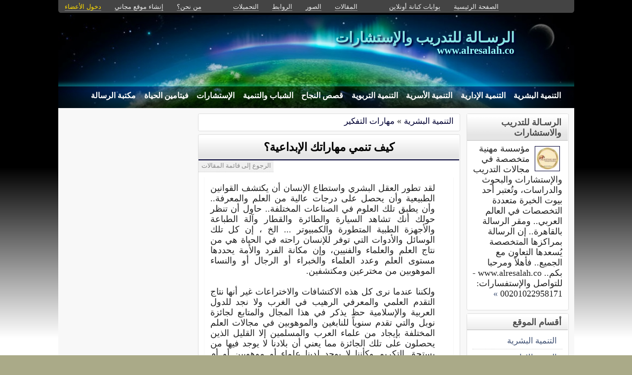

--- FILE ---
content_type: text/html; charset=utf-8
request_url: https://kenanaonline.com/users/Al-Resalah/posts/242055
body_size: 14102
content:
<!DOCTYPE html PUBLIC "-//W3C//DTD XHTML 1.0 Transitional//EN" "//www.w3.org/TR/xhtml1/DTD/xhtml1-transitional.dtd">
<html xmlns="//www.w3.org/1999/xhtml">
  <head>
    <title>كيف تنمي مهاراتك الإبداعية؟ -  الرسـالة للتدريب والإستشارات</title>
    <meta http-equiv="Content-Type" content="text/html; charset=utf-8" />
    <meta http-equiv="X-UA-Compatible" content="IE=100" />
    <meta name="google-translate-customization" content="2ad5ea026acbbe1-8ea7b62f08205025-g8e287970412391da-10"></meta>
        
    
      <link href="https://kenanaonline.com/users/Al-Resalah/posts/242055" rel="canonical" />
      <meta property="og:title" content="كيف تنمي مهاراتك الإبداعية؟" />
      <meta property="og:description" content="لقد تطور العقل البشري واستطاع الإنسان أن يكتشف القوانين الطبيعية وأن يحصل على درجات عالية من العلم والمعرفة.. وأن يطبق تلك العلوم في الصناعات المختلفة.. حاول أن تنظر حولك أنك" />
      <meta property="og:image" content="" />
    
    

      <link href="//media.kenanaonline.com/favicon.ico" rel="SHORTCUT ICON">
      
    <script type="text/javascript" src="//kenanaonline.com/javascripts/allmin.js"></script>	
    <script type="text/javascript" src="//kenanaonline.com/javascripts/swfobject.js"></script>	
    <script type="text/javascript" src="//kenanaonline.com/javascripts/flowplayer-3.1.1.min.js"></script>	
    <script type="text/javascript" src="//kenanaonline.com/javascripts/prototip.js"></script>	
    
    
    
    <link rel="stylesheet" href="//kenanaonline.com/stylesheets/styles.css?20111" type="text/css" media="screen" />
    
    
      <link href="//kenanaonline.com/users/Al-Resalah/posts.atom" rel="alternate" title="متابعة أحدث المقالات" type="application/atom+xml" />
    
      <link href="//kenanaonline.com/users/Al-Resalah/photos.atom" rel="alternate" title="متابعة أحدث الصور" type="application/atom+xml" />
    
      <link href="//kenanaonline.com/users/Al-Resalah/links.atom" rel="alternate" title="متابعة أحدث الروابط" type="application/atom+xml" />
    
      <link href="//kenanaonline.com/users/Al-Resalah/downloads.atom" rel="alternate" title="متابعة أحدث التحميلات" type="application/atom+xml" />
    
    <link href="/users/Al-Resalah/posts.atom" rel="alternate" title="متابعة أحدث المقالات" type="application/atom+xml" />

        
          <script type="text/javascript" src="//kenanaonline.com/sessinfo"></script>
        
        
        
        <script type="text/javascript" language="javascript" charset="utf-8">
        //<![CDATA[
        
          
          current_user_id = ""
          
          avatars = new Hash();
          players = new Hash();
          pointer = new Hash();
          backurls = new Hash();
        //]]>
        </script>
        

<style type="text/css" media="screen">
body{ 
  background:#AAAA88;
  background-image: -webkit-gradient( linear, left bottom, left top, color-stop(0.05, rgb(255,255,255)), color-stop(0.53, rgb(0,0,0)));
  background-attachment:fixed;  
  background-image: -moz-linear-gradient( top, #000000, #ffffff);
  filter: progid:DXImageTransform.Microsoft.gradient(startColorstr=#000000, endColorstr=#ffffff);
  -ms-filter: "progid:DXImageTransform.Microsoft.gradient(startColorstr=#000000, endColorstr=#ffffff)";
}
@media screen and (min-width: 1280px) {
  html {
    zoom: 1.1
  }
}
@media screen and (min-width: 1920px) {
  html {
    zoom: 1.2
  }
}
#archive-browser { background:#000033 url('http://media.kenanaonline.com/stylesheets/aqua/images/tab_shade.gif') no-repeat left top; color:#FFFFFF; }
#archive-browser  h5 a { color:#FFFFFF; }
#archive-browser  ul { background:#000033; }
#archive-browser  li a { color:#FFFFFF; border-bottom:1px solid #000033; }
#archive-browser li a:hover { background:#000033;  }
#archive-browser li#popular_downloads a { border-bottom:2px solid #000033; }
Div.wallpaper {  background-position: ; ; background-repeat:repeat;}
body.mini .wallpaper {padding:40px 0px 0px 0px;}
#content { border-bottom:2px solid #000029; }
#mini-content { border-bottom:2px solid #000029; }
#page-footer div.inner-footer { border-top:2px solid #000033; }
.pagination a { border:1px solid #00002e; color:#000024; }
.pagination	a:hover { border:1px solid #000033; background:#000033; }
.pagination	a:active { border:1px solid #000033; }
.pagination	span.current { background-color:#000033; border:1px solid #000029; }
Div.solotab h3 { border-bottom:2px solid #000024; }
Div.solotab h3 span { background:#00002e; color:#FFFFFF; }
#transmenu {z-index:1000;}
#transmenu  a.menu-root { color:#FFFFFF; }
ul.menu-sub { background-color:#000033; background: none repeat scroll 0 0 rgba(0,0,51, 0.85);z-index:99; }
ul.menu-sub li {list-style:none; margin:0px; padding:0px;z-index:99;display:block;}
ul.menu-sub li a { border-bottom:1px dotted #000033;color:#FFFFFF; z-index:99;display:block;}
ul.menu-sub li a:hover {background:#000033;z-index:99;}
.transMenu .item { color:#FFFFFF; }
#main Div.header Div.inner { border-bottom:2px solid #000033; }
#main	Div.back-to-archive a  { color:#888; background-color:#F0F0F0; border-bottom:1px dotted #ccc;}
#main	Div.subtitle-links a { background-color:#FFFFFF; }
#main div.tabs { border-bottom:3px solid #000033; }
#main Div.body-text h2 { color:#00002e; }
#right-side Div.box h4 { border-bottom:1px solid #bbb; }
#side Div.box_bottom h4 { border-top:1px dotted #bbb;border-bottom:1px dotted #bbb; background:#e7e7e7;}
Div.profile-box Div.profile-photo img { border:1px solid #000033; }
.prototip .default .toolbar { background:#fff; }
.prototip .default .content { background:#fff; }
#breadcrumb a { color:#000033; }
#breadcrumb a:hover { color:#9B9ABC; border-bottom:1px solid #9B9ABC; }
Div.pages-list .topic-pages ul li { color: #000033; }  
.table-of-contents ul li { color: #000033; }  
.headertop_height { height:131px; }
#toplinks { color:#000033; }
#toplinks.mini { color:#000033; }
Div.headertop_height h1 { color:#8ae6e6; padding:29px 0px 0px 0px; text-shadow: #000033 3px 3px 3px; }
Div.headertop_height  h2 { color:#99FFFF; sfilter: Shadow(Color=#000033, 	Direction=135, Strength=3); text-shadow: #000033 3px 3px 3px; }


  div.head { 
    color: #606d82;
    position:relative;
    margin:0px 0px 0px 0px;
    
    background-image:url('http://kenanaonline.com/photos/themes/24/planet.jpg');
    background-repeat:no-repeat;
    background-position:0px 0px;

	-moz-border-radius:5px 5px 0px 0px;
	-webkit-border-radius: 5px 5px 0px 0px; 
  }


#topmenu {
	height:36px;
  sposition:absolute;
  bottom:0px;left:0px;right:0px;
  background-color:#000033;
  background:rgba(0,0,51,0.0);
	sfilter:alpha(opacity=50);
}

#content {
  background-color:#F5F6F7;
  background:rgba(248,248,248,1.0);
	sfilter:alpha(opacity=100.0);
}

</style>


  </head>
  
  <body onload="" id="bodybg">
                
    <div id="background_theme_24" class="clr wallpaper">
    <div id="wrapper" class="wrapper clr">
      <div id="topbar">
        <div id="toplinks">
          <ul>
            <li class="tp_home"><a href="//kenanaonline.com/Al-Resalah"><span>الصفحة الرئيسية</span></a></li>
            <li class="tp_portals"><a href="//kenanaonline.com">بوابات كنانة أونلاين</a></li>
            <li class="tp_sep">&nbsp;&nbsp;</li>
            
            
							<li class="tp_posts"><a href="/users/Al-Resalah/posts"><span>المقالات</span></a></li>
            
							<li class="tp_photos"><a href="/users/Al-Resalah/photos"><span>الصور</span></a></li>
            
							<li class="tp_links"><a href="/users/Al-Resalah/links"><span>الروابط</span></a></li>
            
							<li class="tp_downloads"><a href="/users/Al-Resalah/downloads"><span>التحميلات</span></a></li>
            
						<li class="tp_sep">&nbsp;&nbsp;</li>
            
              
              <li><a href="//kenanaonline.com/users/Al-Resalah/aboutus"><span>من نحن؟</span></a></li>
              
            
              <li><a href="/create_a_free_website"><span>إنشاء موقع مجاني</span></a></li>
              <li><a href="/login" class="hl"><span>دخول الأعضاء</span></a></li>
            
          </ul>
        </div>
      </div>

      <div id="container">
        
        <div style="position:relative;" id="header_theme_24" class="head repos">
        
        <div id="headertop_theme_24" class="headertop_height">
          
              
                <h1>الرسـالة للتدريب والإستشارات</h1>
                <h2>www.alresalah.co</h2>
              
          </div>
                  
                  
<div id="topmenu" class="topmenu">
  <div id="topmenu_in">
    <div id="transmenu">
      <div></div>
      <ul class="root">
            
            
            
            
              
              <li class="menu-root" id="menu_86932">
                <a class="menu-root" href="https://kenanaonline.com/users/Al-Resalah/topics/86932" id="trsm_86932" >التنمية البشرية</a> 
                
                  <ul style="display:none;position:absolute;" class="menu-sub" id="sub_menu_86932">
                    
                      <li> <a href="https://kenanaonline.com/users/Al-Resalah/topics/103724">التنمية&nbsp;العاطفية</a> </li>
                    
                      <li> <a href="https://kenanaonline.com/users/Al-Resalah/topics/103726">مهارات&nbsp;التفكير</a> </li>
                    
                      <li> <a href="https://kenanaonline.com/users/Al-Resalah/topics/103727">مهارات&nbsp;النجاح</a> </li>
                    
                      <li> <a href="https://kenanaonline.com/users/Al-Resalah/topics/113388">ثقف&nbsp;نفسك</a> </li>
                    
                      <li> <a href="https://kenanaonline.com/users/Al-Resalah/topics/103723">التنمية&nbsp;الذاتية</a> </li>
                    
                    <a class="close-menu" href="#"><span>X</span></a>
                  </ul>
                
              </li>
            
              
              <li class="menu-root" id="menu_88058">
                <a class="menu-root" href="https://kenanaonline.com/users/Al-Resalah/topics/88058" id="trsm_88058" >التنمية الإدارية</a> 
                
                  <ul style="display:none;position:absolute;" class="menu-sub" id="sub_menu_88058">
                    
                      <li> <a href="https://kenanaonline.com/users/Al-Resalah/topics/89990">المهارات&nbsp;الإدارية</a> </li>
                    
                      <li> <a href="https://kenanaonline.com/users/Al-Resalah/topics/89991">تنمية&nbsp;الموارد&nbsp;البشرية</a> </li>
                    
                      <li> <a href="https://kenanaonline.com/users/Al-Resalah/topics/90064">مهارات&nbsp;القيادة&nbsp;والتغيير</a> </li>
                    
                      <li> <a href="https://kenanaonline.com/users/Al-Resalah/topics/103729">مهارات&nbsp;التسويق</a> </li>
                    
                      <li> <a href="https://kenanaonline.com/users/Al-Resalah/topics/110990">المصرفية&nbsp;الإسلامية</a> </li>
                    
                    <a class="close-menu" href="#"><span>X</span></a>
                  </ul>
                
              </li>
            
              
              <li class="menu-root" id="menu_88179">
                <a class="menu-root" href="https://kenanaonline.com/users/Al-Resalah/topics/88179" id="trsm_88179" >التنمية الأسرية  </a> 
                
              </li>
            
              
              <li class="menu-root" id="menu_88282">
                <a class="menu-root" href="https://kenanaonline.com/users/Al-Resalah/topics/88282" id="trsm_88282" >التنمية التربوية</a> 
                
              </li>
            
              
              <li class="menu-root" id="menu_87666">
                <a class="menu-root" href="https://kenanaonline.com/users/Al-Resalah/topics/87666" id="trsm_87666" >قصص النجاح</a> 
                
                  <ul style="display:none;position:absolute;" class="menu-sub" id="sub_menu_87666">
                    
                      <li> <a href="https://kenanaonline.com/users/Al-Resalah/topics/110226">قصة&nbsp;إختراع</a> </li>
                    
                      <li> <a href="https://kenanaonline.com/users/Al-Resalah/topics/110227">أصحاب&nbsp;نوبل</a> </li>
                    
                    <a class="close-menu" href="#"><span>X</span></a>
                  </ul>
                
              </li>
            
              
              <li class="menu-root" id="menu_103664">
                <a class="menu-root" href="https://kenanaonline.com/users/Al-Resalah/topics/103664" id="trsm_103664" >الشباب والتنمية</a> 
                
              </li>
            
              
              <li class="menu-root" id="menu_87076">
                <a class="menu-root" href="https://kenanaonline.com/users/Al-Resalah/topics/87076" id="trsm_87076" >الإستشارات </a> 
                
              </li>
            
              
              <li class="menu-root" id="menu_88426">
                <a class="menu-root" href="https://kenanaonline.com/users/Al-Resalah/topics/88426" id="trsm_88426" >فيتامين الحياة</a> 
                
              </li>
            
              
              <li class="menu-root" id="menu_103732">
                <a class="menu-root" href="https://kenanaonline.com/users/Al-Resalah/topics/103732" id="trsm_103732" >مكتبة الرسالة</a> 
                
              </li>
            
            
        </ul>
    </div>
  </div>
</div>



        
 
        </div>
        
		<div id="subheaderbar">
		
		

	 


		</div>
        <div id="content" class="clr">
          <div id="subheader"></div>
          <div id="body" class="clr">
          <div id="bodytop"></div>
            
            <div id="main">

              <div id="loader" style="display:none;">
                <div>جارى التحميل</div>
                <div>استخدم زر ESC أو رجوع للعودة</div>
              </div>
              <div id="loader-icon" style="display:none;"></div>
              <div id="main_top">
                <div id="flash_messages">

  

  

  

</div>

                
                
                <div id="breadcrumb-box"></div>
                <div id="cse" style="width:100%;display:none;"></div> 
                
              </div>
              
              <div id="preview" class="white_content"></div>
              <div id="lightbox" class="black_overlay" style="display:none;"></div>
                  <div id="main_page">

<div class="page_cap">
  <div class="top_cap">
    <div class="bottom_cap clr">
      


  
    
  

  
    
  

<div id="breadcrumb"> 
  <a href="https://kenanaonline.com/users/Al-Resalah/topics/86932">التنمية البشرية</a> &raquo; <a href="https://kenanaonline.com/users/Al-Resalah/topics/103726">مهارات التفكير</a> 
</div>


    </div>
  </div>
</div>



        <div class="page_cap">
          <div class="top_cap">
            <div class="bottom_cap clr">


<div class="subtitle-links">
  <a href="/users/Al-Resalah/posts/242052" class="next"><span>المقال التالى</span></a>
  <a href="/users/Al-Resalah/posts/242059" class="previous"><span>المقال السابق</span></a>
</div>

        <div class="header">
					<div class="inner">
          	<h1><b><b><a href="https://kenanaonline.com/users/Al-Resalah/posts/242055">كيف تنمي مهاراتك الإبداعية؟</a></b></b></h1>
            
					</div>
        </div>


  <div class="admin owner_74888" style="display:none;">
  <span class="edt"><a href="/posts/242055/edit" class="owner_74888" style="display:none;" title="تعديل"><em>تعديل</em></a></span> <span class="ftr"><a class="owner_74888" href="#" onclick="new Ajax.Request('/users/Al-Resalah/posts/242055/featured', {asynchronous:true, evalScripts:true, parameters:'listview=full&amp;idx='}); return false;" style="display:none;"><em>مشاركة&nbsp;مختارة؟</em></a> </span> <span class="is_published upsh"><a class="owner_74888" href="#" onclick="new Ajax.Request('/users/Al-Resalah/posts/242055/published', {asynchronous:true, evalScripts:true, parameters:'listview=full'}); return false;" style="display:none;" title="أوقف&nbsp;النشر؟"><em>أوقف&nbsp;النشر؟</em></a></span> <span class="cht"><a class="owner_74888" href="#" onclick="change_topic(this,'full','');; return false;" rel="/users/Al-Resalah/posts/242055/change_topic" style="display:none;" title="تصنيف"><em>تصنيف</em></a></span> <span class="del"><a class="owner_74888" href="#" onclick="if (confirm('متأكد هل تريد الحذف')) { new Ajax.Request('/posts/242055', {asynchronous:true, evalScripts:true, method:'delete'}); }; return false;" style="display:none;" title="حذف"><em>حذف</em></a></span>  
  </div>

<div class="back-to-archive"><a href="/users/Al-Resalah/posts">الرجوع إلى قائمة المقالات</a></div>
<div class="pc">
  
    
      

      

    <div class="body-text">
      <p style="text-align: justify; margin: 0in 0.25in 0pt 0in;">لقد تطور العقل البشري واستطاع الإنسان أن يكتشف القوانين الطبيعية وأن يحصل على درجات عالية من العلم والمعرفة.. وأن يطبق تلك العلوم في الصناعات المختلفة.. حاول أن تنظر حولك أنك تشاهد السيارة والطائرة والقطار وآلة الطباعة والأجهزة الطبية المتطورة والكمبيوتر ... الخ ، إن كل تلك الوسائل والأدوات التي توفر للإنسان راحته في الحياة هي من نتاج العلم والعلماء والفنيين، وإن مكانة الفرد والأمة يحددها مستوى العلم وعدد العلماء والخبراء أو الرجال أو والنساء الموهوبين من مخترعين ومكتشفين.</p>
<p style="text-align: justify; margin: 0in 0.25in 0pt 0in;">&nbsp;</p>
<p style="text-align: justify; margin: 0in 0.25in 0pt 0in;">ولكننا عندما نرى كل هذه الاكتشافات والاختراعات غير أنها نتاج التقدم العلمي والمعرفي الرهيب في الغرب ولا نجد للدول العربية والإسلامية حظ يذكر في هذا المجال والمتابع لجائزة نوبل والتي تقدم سنوياً للنابغين والموهوبين في مجالات العلم المختلفة بإيجاد من علماء العرب والمسلمين إلا القليل الذين يحصلون على تلك الجائزة مما يعني أن بلادنا لا يوجد فيها من يستحق التكريم وكأننا لا يوجد لدينا علماء أو موهوبين أو أم الموهبة تكاد تختفي من الشعوب الإسلامية .. فهل إلى سبيل للنهوض بالأمة عن طريق تنمية قدراتنا وإبداعنا للأفكار التي على أساسها لا تعتمد اعتماداً كلياً على الدول الغربية .. ونعتمد على أنفسنا ..</p>
<p style="text-align: justify; margin: 0in 0.25in 0pt 0in;">&nbsp;</p>
<p style="text-align: justify; margin: 0in 0.25in 0pt 0in;">إن الموهبة والإبداع هي استعداد طبيعي لدى الإنسان يولد وهو مزود بها وليس له دخل في وجودها كالذكاء والحفظ والقابلية الفنية، مثل القدرة على الرسم/ الموهبة الشعرية الكتابية والخطابية، القدرة على الاختراع والعمل والابتكار واكتساب الخبرات.. الخ إن كل تلك المواهب هي هبة من الله سبحانه وتعالى.. وان هذه المواهب الراقية هي التي صنعت من أصحابها مشاهير وعظماء وقادة كبار أحدثوا تغييراً عظيماً في أوضاع البشرية الفكرية والسياسية والعملية والاقتصادية والعسكرية والفنية والاجتماعية.. الخ ، وكل شخص منا قد أعطى موهبة من المواهب ولكن بدرجات متفاوتة فهي تبدأ من مستوى النوابغ والعباقرة وتتدرج إلى مستويات أقل درجة وتلك المواهب هي نعمة من الله سبحانه وتعالى.</p>
<p style="text-align: justify; margin: 0in 0.25in 0pt 0in;">&nbsp;</p>
<p style="text-align: justify; margin: 0in 0.25in 0pt 0in;">إن الناس مواهب مختلفة فهناك شخص لديه موهية في الاختراع والصناعة وآخر له موهبة في شؤون السياسة وآخر له موهبة في الكتابة والتأليف وآخر له موهبة في اكتشاف القوانين العلمية في الطب والفيزياء والرياضيات والإدارة، وآخر له موهبة في العمل التجاري وإقامة المشاريع الناجحة وآخر له قدرات عملية على العمل والإنتاج الآلي والزراعي والخدمات المختلفة التي يحتاجها الآخرون ..الخ، وتلك هي حكمة الله سبحانه وتعالى قد قسم بين الخلق تلك المواهب لتكامل الحياة البشرية ولتبادل المنافع والمصالح ليشعر كل فرد بحاجته إلى الأفراد الآخرين في مجتمعه ليعيشوا في ظل التعاون وتبادل المنافع .. هذا ما يؤكده لنا القرآن الكريم بقوله تعالى "أَهُمْ يَقْسِمُونَ رَحْمَةَ رَبِّكَ نَحْنُ قَسَمْنَا بَيْنَهُم مَّعِيشَتَهُمْ فِي الْحَيَاةِ الدُّنْيَا وَرَفَعْنَا بَعْضَهُمْ فَوْقَ بَعْضٍ دَرَجَاتٍ لِيَتَّخِذَ بَعْضُهُم بَعْضًا سُخْرِيًّا وَرَحْمَتُ رَبِّكَ خَيْرٌ مِّمَّا يَجْمَعُونَ" سورة الزخرف ( 32 ).</p>
<p style="text-align: justify; margin: 0in 0.25in 0pt 0in;">&nbsp;</p>
<p style="text-align: justify; margin: 0in 0.25in 0pt 0in;">إن كل فرد يستطيع أن يستخرج من نفسه قدراته العقلية الكامنة واستغلالها أكثر مما يستغلها الآن، وفقاً لقانون الاستخدام الذي يعني أن عدم استخدام أية قدرة إنسانية يؤدي إلى تعطيلها وبالتالي فقدانها، وكلما استخرجنا القدرات فإنها تنمو تماماً كالعضلات، وان استخراج المواهب والقدرات الإبداعية تحتاج إلى التركيز نحو تحديد هدف واحد في وقت واحد، ومحاولة استبعاد كل ما يشتت الفكر ويشغل الذهن، ولبناء القدرة على التركيز الذهني والعقلي يحتاج إلى تمرين هادئ وطويل. يقول أحد علماء النفس المشهورين " ليست <a href="https://kenanaonline.com/users/Al-Resalah/tags/69866/posts">العبقرية</a> أكثر من تركيز الذهن" ويقول آخر" إن حصر الاهتمام هو أول مقومات العبقرية.. فالتركيز يزيل الخيالات المبعثرة وتتلاشى المعرقلات والمثبطات المادية / الجسمية مما يولد لدى الفرد قدرة الاحتفاظ بالاستقرار الذهني والوضوح، ومما يساعد على التركيز العزلة أو الاعتزال المؤقت حيث يساعد على التخلص من ضغوط الحياة وملل الروتين، ويزيد في النشاط العقلي.</p>
<p>
<p style="text-align: justify; margin: 0in 0.25in 0pt 0in;">يعتمد قرارك باتباع المنهج الابداعي في التفكير من عدمه على نوعية المشكلة ذاتها، فاذا كانت المشكلة بسيطة كأن تعبر طريقاً مزدحماً مثلاً، فليس هناك داع للابداع في التفكير، اذ إن محاولة <a href="https://kenanaonline.com/users/Al-Resalah/tags/8368/posts">الابداع</a> هنا قد تعوق انتاجيتك ، لأنك تحتاج إلى طاقتك الكاملة في عملية التفكير المنطقي، حتى تعبر الطريق سالماً، غير أنه اذا كنت تبحث عن أساليب خفض حوادث الطريق، فان ذلك يعد مشكلة ذات حلول وبدائل عديدة، وقد يحتاج الأمر منك إلى اتباع المنهج الابداعي الذي يوفر حلولاً وبدائل عديدة تقيمها وتفكر فيها، لذلك من المهم ادراك المواقف التي يصبح فيها المنهج الابداعي اكثر فائدة وجدوى&nbsp; بدلاً من استهلاك طاقاتك الابداعية بلا داعٍ.</p>
<p style="text-align: justify; margin: 0in 0.25in 0pt 0in;">&nbsp;</p>
<p style="text-align: justify; margin: 0in 0.25in 0pt 0in;">وأوضح أن كل إنسان منا عرضة للمشاكل والصعوبات وضغوط الحياة اليومية.. ويجب أن نعلم أن المشكلة فرصة لإظهار قدراتنا وتمثل تحدياً نفسياً وعقلياً فإذا ما هزم المرء نفسياً فحتماً ستعطل القدرة العقلية، مما يُحدث الضغط على الفكر ويغلق بعض أجزائه، فالبعض عندما يواجه مشكلة ما يرجعها على أنها حظ سئ، أما أصحاب المهارة الفكرية الإبداعية يعتقدون في كل مشكلة أن الحل موجود، وإن كان مخبأ وواجبهم التنقيب عنه واستخراجه والقيام بتطبيقه.</p>
<p style="text-align: justify; margin: 0in 0.25in 0pt 0in;">&nbsp;</p>
<p style="text-align: justify; margin: 0in 0.25in 0pt 0in;">إن القدرة على المواجهة تعتمد على البعد عن التفكير السلبي الخاطئ الذي يعرقل المواجهة للمواقف والاعتماد على التفكير الموضوعي الذي يساعد على حل المشاكل واتخاذ القرارات بإعطائه مفاتيح الحلول الصائبة للحياة اليومية، وبدراسة كافة الخيارات والتفكير في الإمكانات ومحاولة التوصل إلى عدة حلول وتدوينها، قد تبدو بعض الأفكار غير عملية ولكن التفكير فيها من الممكن أن يقترح حلاً آخر.. وفي حالة التردد في اتخاذ قرار معين، فإن أنجح وجهات النظر التي يتم اتخاذها في حالة التأمل العميق والتفكير الموضوعي، ومن الجدير بالذكر أنه يجب عليك أن تقوم بتدوين جميع الأفكار المتعلقة بالمواضيع المستقبلية، والمساعدة على اكتشاف معطيات جديدة في جميع المجالات العملية،&nbsp; وتنمية مهارة التفكير الموضوعي الإبداعي.</p>
<p style="text-align: justify; margin: 0in 0.25in 0pt 0in;">&nbsp;</p>
<p style="text-align: justify; margin: 0in 0.25in 0pt 0in;">ولكي تصل إليه يجب عليك ألا تكون مستغرقاً بالتفكير في الماضي وأحداثه وآلامه، فلا تحصد إلا المزيد من الألم والحسرة لأن الماضي لا يعود ليغير المرء أحداثه ويصحح مساراته.. ومن المهم في التفكير بالماضي أن تستخلص العظات والعبر، فعود نفسك على أن تعيش لحظتك ، وأن تحصر نفسك فيما أنت فيه فقط، وأنسى كل ما عداه، ويقول أحد علماء النفس" إذا كنت تُجهد نفسك بكل التفاصيل الدقيقة فإنك لن تبدأ أبداً".. فالبدء في التنفيذ ضروري حتى لا يعيق التخطيط وطول التفكير ، والممارسة تُعطي فرصة أكبر لتمرين القدرة على الحكم العقلي تمريناً صائباً هادفاً ، لأن مزاولة معظم الأعمال والمهن وممارستها تفرض على ملكاته السيكولوجية من المطالب ما يجعل أي نقص في تفكيره الصائب واضحاً في كل مناسبة. والعبقرية هي حصيلة عمل دءوب وجهد منظم في كل مجالات العمل والإنتاج والفكر.. وفي السطور القليلة خلال هذا الفصل سنوضح كيف تتعلم الإبداع سواءً على المستوى الذاتي أو على مستوى السياسات القابلة للتنفيذ، وأساليب توليد الأفكار.</p>
<p style="text-align: justify; margin: 0in 0.25in 0pt 0in;">&nbsp;</p>
<p style="text-align: justify; margin: 0in 0.25in 0pt 0in;">&nbsp;</p>
<p style="text-align: center; margin: 0in 0.25in 0pt 0in;"><strong>الدكتور / رمضان حسين الشيخ</strong></p>
<p style="text-align: center; margin: 0in 0.25in 0pt 0in;"><strong>خبير التطوير التنظيمي والموارد البشرية</strong></p>
</p>
      
    </div>
    
    
      <div class="source"> <b>المصدر</b>: مقالاتي </div>
    

    
    
    


  <div class="signature clr">
                <div class="avatar " id="74888_avatar">
              <span class="shc"></span> <a href="//kenanaonline.com/Al-Resalah" title="Al-Resalah" class="ln" ><img src="//media.kenanaonline.com/photos/1238216/1238216021/square_1238216021.jpg?1333467396" alt="Al-Resalah" class="small thumb"/></a>
            </div>

    <p>
      الرسالة للتدريب والاستشارات.. ((عملاؤنا هم مصدر قوتنا، لذلك نسعى دائماً إلى إبداع ما هو جديد لأن جودة العمل من أهم مصادر تميزنا المهني)).
 www.alresalah.co
    </p>
  </div>

<div class="tool-box clr">
  
<div id="star-ratings-block-242055" class="star-ratings-block">
  <ul class='star-rating'>
    <li class='current-rating' style='width:450px;'>
      Currently 15/5 Stars.
    </li>
    <li>
    
    <a class="one-stars star_link" href="#" onclick="new Ajax.Request('https://kenanaonline.com/rate/Post/242055/1', {asynchronous:true, evalScripts:true}); return false;" title="مقبول">1</a>
    
    <a class="two-stars star_link" href="#" onclick="new Ajax.Request('https://kenanaonline.com/rate/Post/242055/2', {asynchronous:true, evalScripts:true}); return false;" title="متوسط">2</a>
    
    <a class="three-stars star_link" href="#" onclick="new Ajax.Request('https://kenanaonline.com/rate/Post/242055/3', {asynchronous:true, evalScripts:true}); return false;" title="جيد">3</a>
    
    <a class="four-stars star_link" href="#" onclick="new Ajax.Request('https://kenanaonline.com/rate/Post/242055/4', {asynchronous:true, evalScripts:true}); return false;" title="جيد جدا">4</a>
    
    <a class="five-stars star_link" href="#" onclick="new Ajax.Request('https://kenanaonline.com/rate/Post/242055/5', {asynchronous:true, evalScripts:true}); return false;" title="ممتاز">5</a>
    
    </li>
  </ul>    
  <span class="stars-line"> 
    
    5 تصويتات  / 1159 مشاهدة
  </span><br/>
</div>


  <div class="page-date">
    <div> نشرت فى 4 إبريل 2011 
   بواسطة <a href="//kenanaonline.com/Al-Resalah">Al-Resalah</a> 
    </div>
  <div class="tagging_box">
    
<div id="tags" style="display:"><a href="https://kenanaonline.com/users/Al-Resalah/tags/8368/posts" id="tagging_568728">الابداع</a>, <a href="https://kenanaonline.com/users/Al-Resalah/tags/45148/posts" id="tagging_568729">الابتكار</a>, <a href="https://kenanaonline.com/users/Al-Resalah/tags/69866/posts" id="tagging_568730">العبقرية</a></div>

</div>

  </div>
</div>




<div style="padding:5px 0px 0px 0px;height:22px;">
  <fb:like href="https://kenanaonline.com/users/Al-Resalah/posts/242055" show_faces="true" width="330" send="true"></fb:like>
  <div style="padding:0px 0px 0px 0px;float:right">
    <a href="http://twitter.com/home?status=%D9%83%D9%8A%D9%81%20%D8%AA%D9%86%D9%85%D9%8A%20%D9%85%D9%87%D8%A7%D8%B1%D8%A7%D8%AA%D9%83%20%D8%A7%D9%84%D8%A5%D8%A8%D8%AF%D8%A7%D8%B9%D9%8A%D8%A9%D8%9F http://kenanaonline.com/posts/242055" style="background-color: #ECEEF5;border:1px solid #CAD4E7;border-radius:3px;margin:0px 5px 0px 0px;float:right;padding:2px;font:normal normal 9pt tahoma;" title="شارك على تويتر"><img alt="Twitter_18x18" src="https://kenanaonline.com/gfx/twitter_18x18.png?1621429841" /></a>
    <a href="http://facebook.com/share.php?t=%D9%83%D9%8A%D9%81%20%D8%AA%D9%86%D9%85%D9%8A%20%D9%85%D9%87%D8%A7%D8%B1%D8%A7%D8%AA%D9%83%20%D8%A7%D9%84%D8%A5%D8%A8%D8%AF%D8%A7%D8%B9%D9%8A%D8%A9%D8%9F&amp;u=https://kenanaonline.com/users/Al-Resalah/posts/242055" style="background-color: #ECEEF5;border:1px solid #CAD4E7;border-radius:3px;margin:0px 5px 0px 5px;float:right;padding:2px;font:normal normal 9pt tahoma;" title="شارك على الفيسبوك"><img alt="Facebook_18x18" src="https://kenanaonline.com/gfx/facebook_18x18.png?1621429841" /></a>

    <a href="#" onclick="if (confirm('احفظ على موقعك')) { new Ajax.Request('https://kenanaonline.com/republish/Post/242055', {asynchronous:true, evalScripts:true}); }; return false;" style="background-color: #ECEEF5;border:1px solid #CAD4E7;border-radius:3px;margin:0px 0px 0px 5px;float:right;padding:3px 4px 4px 4px;font:normal normal 9pt tahoma;" title="احفظ على موقعك">احفظ</a>
  </div>
</div>




    







  <div id="comments" class="solotab shaded">
    <h3>
          <span> ساحة النقاش </span>
          
          
          
    </h3>
  </div>  
  <div id="share_your_opinion_post_242055" class="share_your_opinion">
        
        <a  href="#" onclick="enter_comment(this);if(typeof(FB) != 'undefined'){ window.fbAsyncInit(); };return false;" class="enter_comment" id="item_post_242055">شارك فى النقاش...</a>
  </div>
  <div id="new_comment_post_242055"></div>
      <div id="comments_list_post_242055">
        
      </div>
      
        



</div>
            </div>
          </div>
        </div>




</div>
                  
              </div>

            
          
          <div id="right-side">
            
            
            
    
    
      
        
  
    
    
                <div id="blog-profile-box" class="box  clr" >
            <div class="box_top">
              <div class="box_bottom">
                <h4 style=""><span>الرسـالة للتدريب والاستشارات</span></h4>
                <div class="box-content ">
                  <div class="inner">


        <div class="profile-box">
            <div class="profile-photo">
                              <div class="avatar " id="74888_avatar">
              <span class="shc"></span> <a href="//kenanaonline.com/Al-Resalah" title="Al-Resalah" class="ln" ><img src="//media.kenanaonline.com/photos/1238216/1238216021/square_1238216021.jpg?1333467396" alt="Al-Resalah" class="small thumb"/></a>
            </div>

            </div>
            <div class="profile-blurb">
              مؤسسة مهنية متخصصة في مجالات التدريب والإستشارات والبحوث والدراسات، وتُعتبر أحد بيوت الخبرة متعددة التخصصات في العالم العربي.. ومقر الرسالة بالقاهرة.. إن الرسالة بمراكزها المتخصصة يُسعدها التعاون مع الجميع.. فأهلاً ومرحبا بكم.. www.alresalah.co - للتواصل والإستفسارات: 00201022958171 <a href="https://kenanaonline.com/users/Al-Resalah/aboutus">&raquo;</a>
            </div>
        </div>
                        </div>
                </div>
              </div>
            </div>
          </div>

    
  


        
        
<style type="text/css" media="screen">
  ul.mlist {list-style:none;margin:0px;padding:0px;}
  ul.mlist li { list-style:none;border:0px; margin:0px;padding:0px;}
  ul.mlist li a {display:block;border-bottom:1px dotted #ccc;padding:5px 10px;font:normal normal 9pt Tahoma;}
  ul.mlist li a:hover {background:#F0F0F0;color:#d00;}
</style>

  
  
    
      
                <div  class="box  clr" >
            <div class="box_top">
              <div class="box_bottom">
                <h4 style=""><span>أقسام الموقع</span></h4>
                <div class="box-content ">
                  <div class="inner">


        <ul class="mlist">
          
          <li><a href="https://kenanaonline.com/users/Al-Resalah/topics/86932">التنمية البشرية</a> </li>
          
          <li><a href="https://kenanaonline.com/users/Al-Resalah/topics/88058">التنمية الإدارية</a> </li>
          
          <li><a href="https://kenanaonline.com/users/Al-Resalah/topics/88179">التنمية الأسرية  </a> </li>
          
          <li><a href="https://kenanaonline.com/users/Al-Resalah/topics/88282">التنمية التربوية</a> </li>
          
          <li><a href="https://kenanaonline.com/users/Al-Resalah/topics/87666">قصص النجاح</a> </li>
          
          <li><a href="https://kenanaonline.com/users/Al-Resalah/topics/103664">الشباب والتنمية</a> </li>
          
          <li><a href="https://kenanaonline.com/users/Al-Resalah/topics/87076">الإستشارات </a> </li>
          
          <li><a href="https://kenanaonline.com/users/Al-Resalah/topics/88426">فيتامين الحياة</a> </li>
          
          <li><a href="https://kenanaonline.com/users/Al-Resalah/topics/103732">مكتبة الرسالة</a> </li>
          
        </ul>
                        </div>
                </div>
              </div>
            </div>
          </div>

    
  





        
        



          <div  class="box  clr" >
            <div class="box_top">
              <div class="box_bottom">
                <h4 style=""><span>ابحث</span></h4>
                <div class="box-content ">
                  <div class="inner">



  
      <script>
        (function() {
          var cx = '000499370046776525046:trzwvd8pinq';
          var gcse = document.createElement('script');
          gcse.type = 'text/javascript';
          gcse.async = true;
          gcse.src = 'https://cse.google.com/cse.js?cx=' + cx;
          var s = document.getElementsByTagName('script')[0];
          s.parentNode.insertBefore(gcse, s);
        })();
      </script>
      <gcse:search></gcse:search>
  
                  </div>
                </div>
              </div>
            </div>
          </div>



<style>
  table.gsc-search-box > tbody > tr { display:flex; flex-flow:row wrap;}
  table.gsc-search-box td.gsc-input { flex-basis:100%; padding:0px;}
  table.gsc-search-box td.gsc-search-button  {flex-basis:100%;padding:0px;text-align:center;}
  table.gsc-search-box td.gsc-search-button button {width:50%;margin:10px 0px;}
</style>

        
        
  <div id="login-box">
              <div  class="box  clr" >
            <div class="box_top">
              <div class="box_bottom">
                <h4 style=""><span>تسجيل الدخول</span></h4>
                <div class="box-content ">
                  <div class="inner">


      <form action="https://kenanaonline.com/sessions" method="post">

        <label>اسم الدخول</label> 
        <div><input class="text_field" dir="ltr" id="user_email" name="user[email]" size="30" type="text" value="" /></div>

        <label>كلمة المرور</label> 
        <div><input class="text_field" dir="ltr" id="user_password" name="user[password]" size="30" type="password" value="" /></div>
        <input id="login_box" name="login_box" type="hidden" value="1" />
        
          
          <input id="return_url" name="return_url" type="hidden" value="//kenanaonline.com/users/Al-Resalah/posts/242055" />
        
        <div class="alone"><input id="sign_in" name="commit" type="submit" value="دخول الأعضاء" /></div>
        <div class="note">&raquo; <a href="https://kenanaonline.com/create_a_free_website">غير مشترك؟ احصل على موقع مجاني الآن!</a> </div>
        <div class="note">&raquo; <a href="https://kenanaonline.com/sendpassword">هل نسيت كلمة المرور؟</a></div>
      </form>
                      </div>
                </div>
              </div>
            </div>
          </div>

  </div>


        
        

  
    <div class="visits-counter">
      <p>عدد زيارات الموقع</p>
      <div class="visits">
        2,161,460 
      </div>
    </div>
  


        
        
    




			

  
  


            
            
            
          </div>
          
          </div>
            
            <div id="side">
              
              <div id="side_preview"> 
							</div>
              <div id="inner_side"> 
                
		

		
		
		
			
				






<div id="featured_photos">
          <script>
        new Ajax.Request('https://kenanaonline.com/users/Al-Resalah/photos?stamp=1384860017', {asynchronous:true, evalScripts:true, method:'get', onLoaded:function(request){Event.addBehavior.reload();$$('a.summary-tip').each(function(element){mktooltip(element)});}, parameters:'featured=1&title=%D8%A7%D9%84%D8%B5%D9%88%D8%B1%20%D8%A7%D9%84%D9%85%D8%AE%D8%AA%D8%A7%D8%B1%D8%A9&per_page=10&listview=stg&container=featured_photos'})
        </script>

</div>

				






<div id="featured_posts">
          <script>
        new Ajax.Request('https://kenanaonline.com/users/Al-Resalah/posts?stamp=1383918364', {asynchronous:true, evalScripts:true, method:'get', onLoaded:function(request){Event.addBehavior.reload();$$('a.summary-tip').each(function(element){mktooltip(element)});}, parameters:'featured=1&title=%D9%85%D9%82%D8%A7%D9%84%D8%A7%D8%AA%20%D9%85%D8%AE%D8%AA%D8%A7%D8%B1%D8%A9&per_page=10&listview=stl&container=featured_posts'})
        </script>

</div>

				






<div id="featured_links">
          <script>
        new Ajax.Request('https://kenanaonline.com/users/Al-Resalah/links?stamp=1384860958', {asynchronous:true, evalScripts:true, method:'get', onLoaded:function(request){Event.addBehavior.reload();$$('a.summary-tip').each(function(element){mktooltip(element)});}, parameters:'featured=1&title=%D8%A3%D8%AD%D8%AF%D8%AB%20%D8%A7%D9%84%D8%B1%D9%88%D8%A7%D8%A8%D8%B7%20%D8%A7%D9%84%D9%85%D8%AE%D8%AA%D8%A7%D8%B1%D8%A9&per_page=10&listview=sbl&container=featured_links'})
        </script>

</div>

				






<div id="featured_downloads">
          <script>
        new Ajax.Request('https://kenanaonline.com/users/Al-Resalah/downloads?stamp=1385730870', {asynchronous:true, evalScripts:true, method:'get', onLoaded:function(request){Event.addBehavior.reload();$$('a.summary-tip').each(function(element){mktooltip(element)});}, parameters:'featured=1&title=%D8%A7%D9%84%D8%AA%D8%AD%D9%85%D9%8A%D9%84%D8%A7%D8%AA%20%D8%A7%D9%84%D9%85%D8%AE%D8%AA%D8%A7%D8%B1%D8%A9&per_page=10&listview=sbl&container=featured_downloads'})
        </script>

</div>

			
  	
		
 
								

  
  
    
  
  


  
    
  


              </div>
              
            </div>
            
          <div id="page-footer">
            <div class="inner-footer clear">
            الرسـالة للتدريب والاستشارات  ----  www.alresalah.co 
                       
  ( للتواصل والإستفسارات: 00201022958171 )

            </div>
          </div>
        </div> 
      </div>
    </div>
    </div>
    
        


    <script type="text/javascript" charset="utf-8">
		// <![CDATA[

function make_same_heights(){
      var sameheights = $$('.sameheights');
      sameheights.each(function(n){	
          var columns = n.select('.sameheight');					
          var max_height = 0;															
          columns.each(function(m){														
            if( m.getHeight() >  max_height ){
            max_height = m.getHeight();
            }						
            });		
          columns.each(function(b){			
            b.setStyle({ height: max_height + 'px' });					
            });
        });
}

  function open_registration_form(a){
    Lightview.show({ 
                    href: 'http://kenanaonline.com/register_with_facebook', 
                    rel: 'iframe', 
                    title: 'Facebook Registration', 
                    options: {
                      width: 630, 
                      height: 540,
                      overflow: 'hidden'
                      }
                    });
  }


  function user_tooltip_template(){
    s  = '<div class="utt utt_#{id}">';
    s +=  '<span class="close"></span>';
    s +=  '<span class="bh"></span>';
    s +=  '<img class="uttimg" src="#{avatar_uri}"/>';
    s +=  '<div class="inpad">';
    s +=    '<h5><a class="go" href="#{full_url}">#{get_site_title}</a></h5>';
    s +=    '<p class="username"><a class="remote_list" href="/users/#{login}/posts">#{login}</a></p>';
    s +=    '<p class="slogon">#{site_slogon}</p>';
    s +=    '<a class="toggle_follow btn #{following_status}" href="/followees/#{id}/toggle"><span>موقع مفضل</span></a>';
    s +=  '</div>';
    s += '</div>';
    return s;
  } 


function edit_photo(photo_id, photo_path){
  $('attached_photos_list').hide();
  $('attached_photos_edit').show();
      html = '<ul>';
      html += '<li style="list-style:none;margin:2px 0px;clear:both;"><div style="width:10px;height:10px;background:#aaa url(\'' + photo_path.gsub("large", "square") + '\');float:right;margin:5px 10px 0px 5px;"></div><a href="javascript:void(0);" onclick="insphoto(\'' + photo_path.gsub("large","small") + '\')">ادخل الصورة بالحجم الصغير</a></li>';
      html += '<li style="list-style:none;margin:2px 0px;clear:both;"><div style="width:15px;height:15px;background:#aaa url(\'' + photo_path.gsub("large", "square") + '\');float:right;margin:0px 5px 0px 5px;"></div><a href="javascript:void(0);" onclick="insphoto(\'' + photo_path.gsub("large","medium") + '\')">ادخل الصورة بالحجم الوسط</a></li>';
      html += '<li style="list-style:none;margin:2px 0px;clear:both;"><div style="width:20px;height:20px;background:#aaa url(\'' + photo_path.gsub("large", "square") + '\');float:right;margin:0px 0px 0px 5px;"></div><a href="javascript:void(0);" onclick="insphoto(\'' + photo_path + '\')">ادخل الصورة بالحجم الكبير</a></li>';
      html += '</ul>';
      html += '<a onclick="if (confirm(\'متأكد هل تريد الحذف\')) { new Ajax.Request(\'/photos/' + photo_id + '/delete\', {asynchronous:true, evalScripts:true, method:\'delete\', onSuccess:function(request){new Effect.Fade(\'attached_photo_1238033030\',{});}}); }; return false;" class="btn delete" href="#">حذف</a>';
      html += '<a class="btn" style="background:#eee;color:#00A;" href="javascript:void(0);" onclick="javascript:new Ajax.Request(\'/photos/' + photo_id + '/default\', {asynchronous:true, evalScripts:true});">الصورة الرئيسية</a> ';
      html += '<a class="btn" style="background:#eee;color:#00A;" href="javascript:void(0);" onclick="javascript:new Ajax.Request(\'/photos/' + photo_id + '/gallery\', {asynchronous:true, evalScripts:true});">تظهر فى معرض الصور</a> ';
      html += '<a class="btn" style="background:#eee;color:#00A;" href="javascript:void(0);" onclick="$(\'attached_photos_edit\').hide();$(\'attached_photos_list\').show();">رجوع</a> ';
      $('attached_photos_edit').update(html);
}



function comment_form(target_id, item_type, item_id) {
    $$('Div.comment_form').invoke("remove");
    dom_id = item_type + "_" + item_id ;
    parent_target = target_id ? "comment_" + target_id : "new_comment_" + dom_id
    if(!$('current_user')){
      html  = '<div id="comment_form_' + dom_id + '" class="comment_form" style="display:none;text-align:center;">';
      html += '<h3> يجب الدخول أولا. <a href="https://kenanaonline.com/login" class="remote" style="text-decoration:underline;">دخول الأعضاء</a></h3>';
      html += '<a href="https://kenanaonline.com/create_a_free_website">غير مشترك؟ احصل على موقع مجاني الآن!</a><br>';
      //html += '<a href="#" onclick="open_registration_form(this); return false;">signup_with_facebook</a>';
      $(parent_target).insert({after: html})
      new Effect.Appear($('comment_form_' + dom_id), {duration: 0.4});
      Event.addBehavior.reload();
    }
    else{
      add_comment_url = '/comment/' + item_type + '/' + item_id
      html  = '<div id="comment_form_' + dom_id + '" class="comment_form" style="display:none;">'
      html += '<form onsubmit="sb=$(\'submit_' + dom_id + '\');sb.disabled=true;sb.value=\'جارى الإراسل\';new Ajax.Request(add_comment_url, {asynchronous:true, evalScripts:true, parameters:Form.serialize(this)}); return false;" method="post" action="' + add_comment_url + '">'
      html += '<textarea id="add_comment_area_' + dom_id + '" class="add_comment_area" sonblur="if(this.value.length==0){remove_comment_form();}" name="body"></textarea>'
      html += target_id ? '<div><input type="hidden" name="parent" value="' + target_id + '"/></div>' : ''
      if(null && item_type.match(/user/i) && target_id==null){
        html += '<a href="#" class="private on"><input type="radio" checked value="1" name="is_private"><span>رسالة خاصة</span></a>';
        html += '<a href="#" class="private"><input type="radio" value="0" name="is_private"><span>رسالة عامة</span></a>';
      }
      html += '<div class="form-buttons"><input id="submit_' + dom_id  + '" class="zr do mrg5 lt" type="submit" value="شارك"/> <div class="zr mrg5 lt cancel"><a href="#" onclick="remove_comment_form();return false;" >رجوع</a></div></div>'
      html += '</form></div>';
      if($("comment_form_" + dom_id)) $("comment_form_" + dom_id).remove();
      $$('Div.share_your_opinion').invoke("hide");
      $(parent_target).insert({after: html})
      new Effect.SlideDown($('comment_form_' + dom_id), {duration: 0.4});
      setTimeout(function(){
        $('add_comment_area_' + dom_id).focus();
        Event.addBehavior.reload();
      }, 1200)
      }
  }

Event.addBehavior.reassignAfterAjax = true

		// ]]>
</script>

   <script type="text/javascript">  

     Event.observe(document, 'keypress', function(event){ 
         if(event.keyCode == Event.KEY_ESC){ event.stop(); show_homepage();}
    })

    load_page_from_hash();
    AudioPlayer.setup("http://kenanaonline.com/javascripts/player.swf", {  
width: "100%",
animation: "no",
autostart: "yes",
initialvolume: "100",
rightbg: "000033",
righticon: "FFFFFF",
rightbghover: "00C38B",
noinfo: "yes"
       });  
//document.observe("dom:loaded", 
document.observe("dom:loaded", function() {

    setInterval(function(){ 
        the_hash  = window.location.hash;
        the_hash = the_hash.gsub("#","");
        if( (the_hash.match(/none/i) || the_hash=='') && $('preview').style.display=='')
        { show_homepage() };
        
        if( the_hash!='' && !the_hash.match(/none/i) && the_hash != backurls['current'] && the_hash==backurls['last'])
        { 
          backurls['last'] = backurls['current'];
          backurls['current'] = the_hash;
          load_page(the_hash);
        } 

      }, 500);

    
            
            if (user_key && user_login) {
            new Ajax.Request("/dykm", { method: 'post', evalScripts:false, asynchronous:true, parameters: {u: user_login, k: user_key}, onSuccess: function(){ if(return_url!=null && return_url.match(/^http:/)){ window.location.href = return_url } }});
            }
            
            make_same_heights();
            show_owner_link();
            make_repos();
            make_resize();
});
        //window.onBeforeUnload = function() { preview_hash_url(); }

   </script>  

          
          

<div id="fb-root"></div>
<script>
  window.fbAsyncInit = function() {
    if(FB){
      //FB.init({appId: '104283852993105', status: true, cookie: true, xfbml: true});
      FB.init({status: true, cookie: true, xfbml: true});
      //FB.Canvas.setAutoResize();
      FB.Event.subscribe('comment.create', function(response) { });       
      FB.Event.subscribe('comment.remove', function(response) { });
    }
  };
  (function() {
    var e = document.createElement('script'); e.async = true;
    e.src = document.location.protocol +
      '//connect.facebook.net/ar_AR/all.js';
    document.getElementById('fb-root').appendChild(e);
  }());
</script>



    

    <script>
  (function(i,s,o,g,r,a,m){i['GoogleAnalyticsObject']=r;i[r]=i[r]||function(){
  (i[r].q=i[r].q||[]).push(arguments)},i[r].l=1*new Date();a=s.createElement(o),
  m=s.getElementsByTagName(o)[0];a.async=1;a.src=g;m.parentNode.insertBefore(a,m)
  })(window,document,'script','//www.google-analytics.com/analytics.js','ga');

  ga('create', 'UA-264566-1', 'auto');
  ga('send', 'pageview');
  </script>
  


  </body>
</html>
